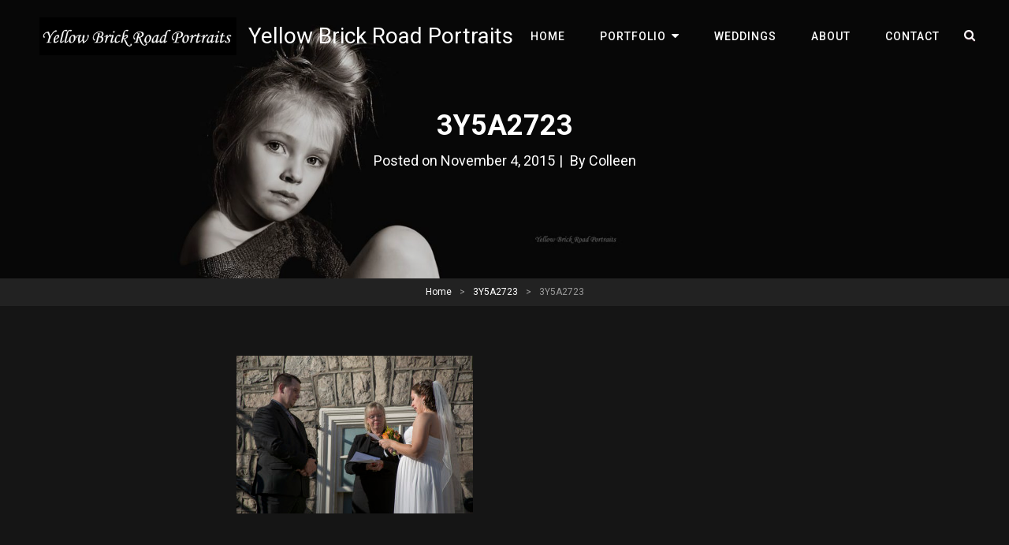

--- FILE ---
content_type: text/html; charset=UTF-8
request_url: http://www.yellowbrickroadportraits.com/3y5a2723/
body_size: 5546
content:
<!doctype html>
<html lang="en-US">
<head>
	<meta charset="UTF-8">
	<meta name="viewport" content="width=device-width, initial-scale=1">
	<link rel="profile" href="http://gmpg.org/xfn/11">
	<script>(function(html){html.className = html.className.replace(/\bno-js\b/,'js')})(document.documentElement);</script>
<title>3Y5A2723 &#8211; Yellow Brick Road Portraits</title>
<link rel='dns-prefetch' href='//s0.wp.com' />
<link rel='dns-prefetch' href='//fonts.googleapis.com' />
<link rel='dns-prefetch' href='//s.w.org' />
<link rel="alternate" type="application/rss+xml" title="Yellow Brick Road Portraits &raquo; Feed" href="http://www.yellowbrickroadportraits.com/feed/" />
<link rel="alternate" type="application/rss+xml" title="Yellow Brick Road Portraits &raquo; Comments Feed" href="http://www.yellowbrickroadportraits.com/comments/feed/" />
<link rel="alternate" type="application/rss+xml" title="Yellow Brick Road Portraits &raquo; 3Y5A2723 Comments Feed" href="http://www.yellowbrickroadportraits.com/feed/?attachment_id=2687" />
		<script type="text/javascript">
			window._wpemojiSettings = {"baseUrl":"https:\/\/s.w.org\/images\/core\/emoji\/11.2.0\/72x72\/","ext":".png","svgUrl":"https:\/\/s.w.org\/images\/core\/emoji\/11.2.0\/svg\/","svgExt":".svg","source":{"concatemoji":"http:\/\/www.yellowbrickroadportraits.com\/wp-includes\/js\/wp-emoji-release.min.js?ver=5.1.19"}};
			!function(e,a,t){var n,r,o,i=a.createElement("canvas"),p=i.getContext&&i.getContext("2d");function s(e,t){var a=String.fromCharCode;p.clearRect(0,0,i.width,i.height),p.fillText(a.apply(this,e),0,0);e=i.toDataURL();return p.clearRect(0,0,i.width,i.height),p.fillText(a.apply(this,t),0,0),e===i.toDataURL()}function c(e){var t=a.createElement("script");t.src=e,t.defer=t.type="text/javascript",a.getElementsByTagName("head")[0].appendChild(t)}for(o=Array("flag","emoji"),t.supports={everything:!0,everythingExceptFlag:!0},r=0;r<o.length;r++)t.supports[o[r]]=function(e){if(!p||!p.fillText)return!1;switch(p.textBaseline="top",p.font="600 32px Arial",e){case"flag":return s([55356,56826,55356,56819],[55356,56826,8203,55356,56819])?!1:!s([55356,57332,56128,56423,56128,56418,56128,56421,56128,56430,56128,56423,56128,56447],[55356,57332,8203,56128,56423,8203,56128,56418,8203,56128,56421,8203,56128,56430,8203,56128,56423,8203,56128,56447]);case"emoji":return!s([55358,56760,9792,65039],[55358,56760,8203,9792,65039])}return!1}(o[r]),t.supports.everything=t.supports.everything&&t.supports[o[r]],"flag"!==o[r]&&(t.supports.everythingExceptFlag=t.supports.everythingExceptFlag&&t.supports[o[r]]);t.supports.everythingExceptFlag=t.supports.everythingExceptFlag&&!t.supports.flag,t.DOMReady=!1,t.readyCallback=function(){t.DOMReady=!0},t.supports.everything||(n=function(){t.readyCallback()},a.addEventListener?(a.addEventListener("DOMContentLoaded",n,!1),e.addEventListener("load",n,!1)):(e.attachEvent("onload",n),a.attachEvent("onreadystatechange",function(){"complete"===a.readyState&&t.readyCallback()})),(n=t.source||{}).concatemoji?c(n.concatemoji):n.wpemoji&&n.twemoji&&(c(n.twemoji),c(n.wpemoji)))}(window,document,window._wpemojiSettings);
		</script>
		<style type="text/css">
img.wp-smiley,
img.emoji {
	display: inline !important;
	border: none !important;
	box-shadow: none !important;
	height: 1em !important;
	width: 1em !important;
	margin: 0 .07em !important;
	vertical-align: -0.1em !important;
	background: none !important;
	padding: 0 !important;
}
</style>
	<link rel='stylesheet' id='wp-block-library-css'  href='http://www.yellowbrickroadportraits.com/wp-includes/css/dist/block-library/style.min.css?ver=5.1.19' type='text/css' media='all' />
<link rel='stylesheet' id='audioman-fonts-css'  href='https://fonts.googleapis.com/css?family=Roboto%3A%3A300%2C400%2C500%2C600%2C700%2C800%2C900%2C400italic%2C700italic%2C800italic%2C900italic&#038;subset=latin%2Clatin-ext' type='text/css' media='all' />
<link rel='stylesheet' id='audioman-style-css'  href='http://www.yellowbrickroadportraits.com/wp-content/themes/audioman/style.css?ver=5.1.19' type='text/css' media='all' />
<link rel='stylesheet' id='font-awesome-css'  href='http://www.yellowbrickroadportraits.com/wp-content/themes/audioman/assets/css/font-awesome/css/font-awesome.css?ver=4.7.0' type='text/css' media='all' />
<link rel='stylesheet' id='jetpack_css-css'  href='http://www.yellowbrickroadportraits.com/wp-content/plugins/jetpack/css/jetpack.css?ver=7.2.5' type='text/css' media='all' />
<script type='text/javascript' src='http://www.yellowbrickroadportraits.com/wp-includes/js/jquery/jquery.js?ver=1.12.4'></script>
<script type='text/javascript' src='http://www.yellowbrickroadportraits.com/wp-includes/js/jquery/jquery-migrate.min.js?ver=1.4.1'></script>
<link rel='https://api.w.org/' href='http://www.yellowbrickroadportraits.com/wp-json/' />
<link rel="EditURI" type="application/rsd+xml" title="RSD" href="http://www.yellowbrickroadportraits.com/xmlrpc.php?rsd" />
<link rel="wlwmanifest" type="application/wlwmanifest+xml" href="http://www.yellowbrickroadportraits.com/wp-includes/wlwmanifest.xml" /> 
<meta name="generator" content="WordPress 5.1.19" />
<link rel='shortlink' href='https://wp.me/a75ed3-Hl' />
<link rel="alternate" type="application/json+oembed" href="http://www.yellowbrickroadportraits.com/wp-json/oembed/1.0/embed?url=http%3A%2F%2Fwww.yellowbrickroadportraits.com%2F3y5a2723%2F" />
<link rel="alternate" type="text/xml+oembed" href="http://www.yellowbrickroadportraits.com/wp-json/oembed/1.0/embed?url=http%3A%2F%2Fwww.yellowbrickroadportraits.com%2F3y5a2723%2F&#038;format=xml" />
<!-- <meta name="NextGEN" version="3.1.17" /> -->

<link rel='dns-prefetch' href='//v0.wordpress.com'/>
<style type='text/css'>img#wpstats{display:none}</style><link rel="pingback" href="http://www.yellowbrickroadportraits.com/xmlrpc.php">	        <style type="text/css" rel="header-image">
	            .custom-header .wrapper:before {
	                background-image: url( http://www.yellowbrickroadportraits.com/wp-content/uploads/2019/01/cropped-49896608_2176855202563458_891418095757819904_o-1.jpg);
					background-position: center top;
					background-repeat: no-repeat;
					background-size: cover;
	            }
	        </style>
	    
<!-- Jetpack Open Graph Tags -->
<meta property="og:type" content="article" />
<meta property="og:title" content="3Y5A2723" />
<meta property="og:url" content="http://www.yellowbrickroadportraits.com/3y5a2723/" />
<meta property="og:description" content="Visit the post for more." />
<meta property="article:published_time" content="2015-11-04T15:30:06+00:00" />
<meta property="article:modified_time" content="2015-11-04T15:30:06+00:00" />
<meta property="og:site_name" content="Yellow Brick Road Portraits" />
<meta property="og:image" content="http://www.yellowbrickroadportraits.com/wp-content/uploads/2015/11/3Y5A2723.jpg" />
<meta property="og:locale" content="en_US" />
<meta name="twitter:text:title" content="3Y5A2723" />
<meta name="twitter:image" content="http://www.yellowbrickroadportraits.com/wp-content/uploads/2015/11/3Y5A2723.jpg?w=640" />
<meta name="twitter:card" content="summary_large_image" />
<meta name="twitter:description" content="Visit the post for more." />

<!-- End Jetpack Open Graph Tags -->
</head>

<body class="attachment attachment-template-default single single-attachment postid-2687 attachmentid-2687 attachment-jpeg wp-custom-logo fluid-layout navigation-classic no-sidebar content-width-layout excerpt-image-top header-media-fluid has-header-media absolute-header has-header-image">
<div id="page" class="site">
	<a class="skip-link screen-reader-text" href="#content">Skip to content</a>

	<header id="masthead" class="site-header">
		<div class="site-header-main">
			<div class="wrapper">
				
<div class="site-branding">
	<a href="http://www.yellowbrickroadportraits.com/" class="custom-logo-link" rel="home" itemprop="url"><img width="758" height="145" src="http://www.yellowbrickroadportraits.com/wp-content/uploads/2019/01/cropped-logo.jpg" class="custom-logo" alt="Yellow Brick Road Portraits" itemprop="logo" srcset="http://www.yellowbrickroadportraits.com/wp-content/uploads/2019/01/cropped-logo.jpg 758w, http://www.yellowbrickroadportraits.com/wp-content/uploads/2019/01/cropped-logo-300x57.jpg 300w" sizes="(max-width: 758px) 100vw, 758px" /></a>
	<div class="site-identity">
					<p class="site-title"><a href="http://www.yellowbrickroadportraits.com/" rel="home">Yellow Brick Road Portraits</a></p>
			</div><!-- .site-branding-text-->
</div><!-- .site-branding -->
					<div id="site-header-menu" class="site-header-menu">
		<div id="primary-menu-wrapper" class="menu-wrapper">
			<div class="menu-toggle-wrapper">
				<button id="menu-toggle" class="menu-toggle" aria-controls="top-menu" aria-expanded="false"><span class="menu-label">Menu</span></button>
			</div><!-- .menu-toggle-wrapper -->

			<div class="menu-inside-wrapper">
								
				
					<nav id="site-navigation" class="main-navigation" role="navigation" aria-label="Primary Menu">
						<ul id="primary-menu" class="menu nav-menu"><li id="menu-item-5774" class="menu-item menu-item-type-custom menu-item-object-custom menu-item-home menu-item-5774"><a href="http://www.yellowbrickroadportraits.com">Home</a></li>
<li id="menu-item-5825" class="menu-item menu-item-type-post_type menu-item-object-page menu-item-has-children menu-item-5825"><a href="http://www.yellowbrickroadportraits.com/portfolio/">Portfolio</a>
<ul class="sub-menu">
	<li id="menu-item-5772" class="menu-item menu-item-type-post_type menu-item-object-page menu-item-5772"><a href="http://www.yellowbrickroadportraits.com/familychildren/">Family &#038; Children</a></li>
	<li id="menu-item-5771" class="menu-item menu-item-type-post_type menu-item-object-page menu-item-5771"><a href="http://www.yellowbrickroadportraits.com/newborns/">Newborns</a></li>
	<li id="menu-item-5830" class="menu-item menu-item-type-post_type menu-item-object-page menu-item-5830"><a href="http://www.yellowbrickroadportraits.com/maternity/">Maternity</a></li>
</ul>
</li>
<li id="menu-item-5770" class="menu-item menu-item-type-post_type menu-item-object-page menu-item-5770"><a href="http://www.yellowbrickroadportraits.com/weddings/">Weddings</a></li>
<li id="menu-item-5833" class="menu-item menu-item-type-post_type menu-item-object-page menu-item-5833"><a href="http://www.yellowbrickroadportraits.com/about/">About</a></li>
<li id="menu-item-5834" class="menu-item menu-item-type-post_type menu-item-object-page menu-item-5834"><a href="http://www.yellowbrickroadportraits.com/contact/">Contact</a></li>
</ul>
				
					</nav><!-- .main-navigation -->

				<div class="mobile-social-search">

					<div class="search-container">
						

<form role="search" method="get" class="search-form" action="http://www.yellowbrickroadportraits.com/">
	<label for="search-form-69708ccc5813f">
		<span class="screen-reader-text">Search for:</span>
		<input type="search" id="search-form-69708ccc5813f" class="search-field" placeholder="Search" value="" name="s" />
	</label>
	<button type="submit" class="search-submit"><span class="screen-reader-text">Search</span></button>
</form>
					</div>
				</div><!-- .mobile-social-search -->
			</div><!-- .menu-inside-wrapper -->
		</div><!-- #primary-menu-wrapper.menu-wrapper -->
		
		<div id="primary-search-wrapper" class="menu-wrapper">
			<div class="menu-toggle-wrapper">
				<button id="social-search-toggle" class="menu-toggle">
					<span class="menu-label screen-reader-text">Search				</button>
			</div><!-- .menu-toggle-wrapper -->

			<div class="menu-inside-wrapper">
				<div class="search-container">
					

<form role="search" method="get" class="search-form" action="http://www.yellowbrickroadportraits.com/">
	<label for="search-form-69708ccc58306">
		<span class="screen-reader-text">Search for:</span>
		<input type="search" id="search-form-69708ccc58306" class="search-field" placeholder="Search" value="" name="s" />
	</label>
	<button type="submit" class="search-submit"><span class="screen-reader-text">Search</span></button>
</form>
				</div>
			</div><!-- .menu-inside-wrapper -->
		</div><!-- #social-search-wrapper.menu-wrapper -->

			</div><!-- .site-header-menu -->
			</div><!-- .wrapper -->
		</div><!-- .site-header-main -->
	</header><!-- #masthead -->

	
<div class="custom-header header-media">
	<div class="wrapper">
				<div class="custom-header-media">
			<div id="wp-custom-header" class="wp-custom-header"><img src="http://www.yellowbrickroadportraits.com/wp-content/uploads/2019/01/cropped-49896608_2176855202563458_891418095757819904_o-1.jpg"/></div>	
					<div class="custom-header-content sections header-media-section content-align-center">
			
			<div class="section-title-wrapper"><h2 class="entry-title section-title">3Y5A2723</h2></div>
			<div class="site-header-text"><div class="entry-header"><div class="entry-meta"><span class="posted-on"> Posted on <a href="http://www.yellowbrickroadportraits.com/3y5a2723/" rel="bookmark"><time class="entry-date published updated" datetime="2015-11-04T15:30:06+00:00">November 4, 2015</time></a></span><span class="sep">|</span><span class="byline"> By <span class="author vcard"><span class="screen-reader-text">Byline</span><a class="url fn n" href="http://www.yellowbrickroadportraits.com/author/colleen/">Colleen</a></span></span></div><!-- .entry-meta --></div></div>
					</div><!-- .custom-header-content -->
				</div>
			</div><!-- .wrapper -->
	<div class="custom-header-overlay"></div><!-- .custom-header-overlay -->
</div><!-- .custom-header -->	
	<div id="site-content-wrapper" class="site-content-contain">
		

<div class="breadcrumb-area custom">
				<nav class="entry-breadcrumbs"><span class="breadcrumb" typeof="v:Breadcrumb"><a rel="v:url" property="v:title" href="http://www.yellowbrickroadportraits.com/">Home</a><span class="sep">&gt;</span></span><span class="breadcrumb" typeof="v:Breadcrumb"><a rel="v:url" property="v:title" href="http://www.yellowbrickroadportraits.com/3y5a2723/">3Y5A2723</a><span class="sep">&gt;</span></span><span class="breadcrumb-current">3Y5A2723</span></nav><!-- .entry-breadcrumbs -->
			</div><!-- .breadcrumb-area -->



		
		<div id="content" class="site-content">
			<div class="wrapper">


	<div id="primary" class="content-area">
		<main id="main" class="site-main">
			<div class="singular-content-wrap">
				<article id="post-2687" class="post-2687 attachment type-attachment status-inherit hentry">
		<!-- Page/Post Single Image Disabled or No Image set in Post Thumbnail -->
	<div class="entry-content">
		<p class="attachment"><a href='http://www.yellowbrickroadportraits.com/wp-content/uploads/2015/11/3Y5A2723.jpg'><img width="300" height="200" src="http://www.yellowbrickroadportraits.com/wp-content/uploads/2015/11/3Y5A2723-300x200.jpg" class="attachment-medium size-medium" alt="" srcset="http://www.yellowbrickroadportraits.com/wp-content/uploads/2015/11/3Y5A2723-300x200.jpg 300w, http://www.yellowbrickroadportraits.com/wp-content/uploads/2015/11/3Y5A2723-1024x682.jpg 1024w, http://www.yellowbrickroadportraits.com/wp-content/uploads/2015/11/3Y5A2723-1080x720.jpg 1080w" sizes="(max-width: 300px) 100vw, 300px" /></a></p>
	</div><!-- .entry-content -->

	<footer class="entry-footer">
		<div class="entry-meta">
					</div><!-- .entry-meta -->

			</footer><!-- .entry-footer -->
</article><!-- #post-2687 -->

	<nav class="navigation post-navigation" role="navigation">
		<h2 class="screen-reader-text">Post navigation</h2>
		<div class="nav-links"><div class="nav-previous"><a href="http://www.yellowbrickroadportraits.com/3y5a2723/" rel="prev"><span class="screen-reader-text">Previous Post</span><span aria-hidden="true" class="nav-subtitle">Prev Post</span> <span class="nav-title">3Y5A2723</span></a></div></div>
	</nav>
<div id="comments" class="comments-area">

		<div id="respond" class="comment-respond">
		<h3 id="reply-title" class="comment-reply-title">Leave a Reply <small><a rel="nofollow" id="cancel-comment-reply-link" href="/3y5a2723/#respond" style="display:none;">Cancel reply</a></small></h3>			<form action="http://www.yellowbrickroadportraits.com/wp-comments-post.php" method="post" id="commentform" class="comment-form" novalidate>
				<p class="comment-notes"><span id="email-notes">Your email address will not be published.</span> Required fields are marked <span class="required">*</span></p><p class="comment-form-comment"><label for="comment">Comment</label> <textarea id="comment" name="comment" cols="45" rows="8" maxlength="65525" required="required"></textarea></p><p class="comment-form-author"><label for="author">Name <span class="required">*</span></label> <input id="author" name="author" type="text" value="" size="30" maxlength="245" required='required' /></p>
<p class="comment-form-email"><label for="email">Email <span class="required">*</span></label> <input id="email" name="email" type="email" value="" size="30" maxlength="100" aria-describedby="email-notes" required='required' /></p>
<p class="comment-form-url"><label for="url">Website</label> <input id="url" name="url" type="url" value="" size="30" maxlength="200" /></p>
<p class="form-submit"><p class="comment-subscription-form"><input type="checkbox" name="subscribe_blog" id="subscribe_blog" value="subscribe" style="width: auto; -moz-appearance: checkbox; -webkit-appearance: checkbox;" /> <label class="subscribe-label" id="subscribe-blog-label" for="subscribe_blog">Notify me of new posts by email.</label></p><input name="submit" type="submit" id="submit" class="submit" value="Post Comment" /> <input type='hidden' name='comment_post_ID' value='2687' id='comment_post_ID' />
<input type='hidden' name='comment_parent' id='comment_parent' value='0' />
</p>			</form>
			</div><!-- #respond -->
	
</div><!-- #comments -->
			</div><!-- .singular-content-wrap -->
		</main><!-- #main -->
	</div><!-- #primary -->

			</div><!-- .wrapper -->
		</div><!-- #content -->

		
		

		<footer id="colophon" class="site-footer">
			

			<div id="site-generator">
				

				
<div class="site-info">Copyright &copy; 2026 <a href="http://www.yellowbrickroadportraits.com/">Yellow Brick Road Portraits</a> <span class="sep"> | </span>Audioman&nbsp;by&nbsp;<a target="_blank" href="https://catchthemes.com/">Catch Themes</a></div><!-- .site-info -->			</div><!-- #site-generator -->
		</footer><!-- #colophon -->

			</div><!-- .site-content-contain -->	
</div><!-- #page -->

<!-- ngg_resource_manager_marker --><script type='text/javascript' src='https://s0.wp.com/wp-content/js/devicepx-jetpack.js?ver=202604'></script>
<script type='text/javascript' src='http://www.yellowbrickroadportraits.com/wp-content/themes/audioman/assets/js/skip-link-focus-fix.min.js?ver=201800703'></script>
<script type='text/javascript'>
/* <![CDATA[ */
var musicBandScreenReaderText = {"expand":"expand child menu","collapse":"collapse child menu"};
/* ]]> */
</script>
<script type='text/javascript' src='http://www.yellowbrickroadportraits.com/wp-content/themes/audioman/assets/js/functions.min.js?ver=201800703'></script>
<script type='text/javascript' src='http://www.yellowbrickroadportraits.com/wp-content/themes/audioman/assets/js/fitvids.min.js?ver=1.1'></script>
<script type='text/javascript' src='http://www.yellowbrickroadportraits.com/wp-includes/js/wp-embed.min.js?ver=5.1.19'></script>
<a href="#masthead" id="scrollup" class="backtotop"><span class="screen-reader-text">Scroll Up</span></a>	<div style="display:none">
	</div>
<script type='text/javascript' src='https://stats.wp.com/e-202604.js' async='async' defer='defer'></script>
<script type='text/javascript'>
	_stq = window._stq || [];
	_stq.push([ 'view', {v:'ext',j:'1:7.2.5',blog:'104680617',post:'2687',tz:'0',srv:'www.yellowbrickroadportraits.com'} ]);
	_stq.push([ 'clickTrackerInit', '104680617', '2687' ]);
</script>

</body>
</html>
